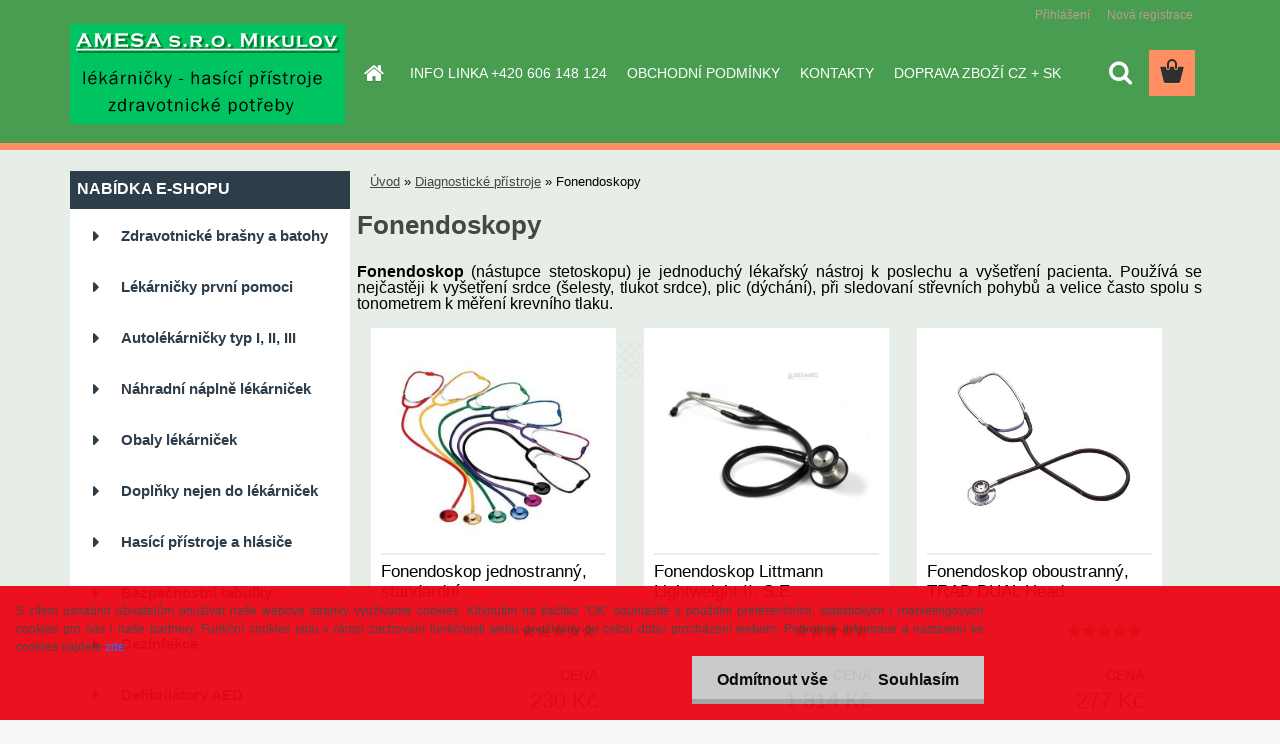

--- FILE ---
content_type: text/html; charset=utf-8
request_url: https://www.amesa.cz/amesa/Fonendoskopy
body_size: 18618
content:


        <!DOCTYPE html>
    <html xmlns:og="http://ogp.me/ns#" xmlns:fb="http://www.facebook.com/2008/fbml" lang="cs" class="tmpl__3rs01">
      <head>
          <script>
              window.cookie_preferences = getCookieSettings('cookie_preferences');
              window.cookie_statistics = getCookieSettings('cookie_statistics');
              window.cookie_marketing = getCookieSettings('cookie_marketing');

              function getCookieSettings(cookie_name) {
                  if (document.cookie.length > 0)
                  {
                      cookie_start = document.cookie.indexOf(cookie_name + "=");
                      if (cookie_start != -1)
                      {
                          cookie_start = cookie_start + cookie_name.length + 1;
                          cookie_end = document.cookie.indexOf(";", cookie_start);
                          if (cookie_end == -1)
                          {
                              cookie_end = document.cookie.length;
                          }
                          return unescape(document.cookie.substring(cookie_start, cookie_end));
                      }
                  }
                  return false;
              }
          </script>
                    <script async src="https://www.googletagmanager.com/gtag/js?id="></script>
                            <script>
                    window.dataLayer = window.dataLayer || [];
                    function gtag(){dataLayer.push(arguments)};
                    gtag('consent', 'default', {
                        'ad_storage': String(window.cookie_marketing) !== 'false' ? 'granted' : 'denied',
                        'analytics_storage': String(window.cookie_statistics) !== 'false' ? 'granted' : 'denied',
                        'ad_personalization': String(window.cookie_statistics) !== 'false' ? 'granted' : 'denied',
                        'ad_user_data': String(window.cookie_statistics) !== 'false' ? 'granted' : 'denied'
                    });
                    dataLayer.push({
                        'event': 'default_consent'
                    });
                </script>
                        <title>Fonendoskopy</title>
        <script type="text/javascript">var action_unavailable='action_unavailable';var id_language = 'cs';var id_country_code = 'CZ';var language_code = 'cs-CZ';var path_request = '/request.php';var type_request = 'POST';var cache_break = "2492"; var enable_console_debug = false; var enable_logging_errors = false;var administration_id_language = 'cs';var administration_id_country_code = 'CZ';</script>          <script type="text/javascript" src="//ajax.googleapis.com/ajax/libs/jquery/1.8.3/jquery.min.js"></script>
          <script type="text/javascript" src="//code.jquery.com/ui/1.12.1/jquery-ui.min.js" ></script>
                  <script src="/wa_script/js/jquery.hoverIntent.minified.js?_=2025-12-15-09-40" type="text/javascript"></script>
        <script type="text/javascript" src="/admin/jscripts/jquery.qtip.min.js?_=2025-12-15-09-40"></script>
                  <script src="/wa_script/js/jquery.selectBoxIt.min.js?_=2025-12-15-09-40" type="text/javascript"></script>
                  <script src="/wa_script/js/bs_overlay.js?_=2025-12-15-09-40" type="text/javascript"></script>
        <script src="/wa_script/js/bs_design.js?_=2025-12-15-09-40" type="text/javascript"></script>
        <script src="/admin/jscripts/wa_translation.js?_=2025-12-15-09-40" type="text/javascript"></script>
        <link rel="stylesheet" type="text/css" href="/css/jquery.selectBoxIt.wa_script.css?_=2025-12-15-09-40" media="screen, projection">
        <link rel="stylesheet" type="text/css" href="/css/jquery.qtip.lupa.css?_=2025-12-15-09-40">
        
                  <script src="/wa_script/js/jquery.colorbox-min.js?_=2025-12-15-09-40" type="text/javascript"></script>
          <link rel="stylesheet" type="text/css" href="/css/colorbox.css?_=2025-12-15-09-40">
          <script type="text/javascript">
            jQuery(document).ready(function() {
              (function() {
                function createGalleries(rel) {
                  var regex = new RegExp(rel + "\\[(\\d+)]"),
                      m, group = "g_" + rel, groupN;
                  $("a[rel*=" + rel + "]").each(function() {
                    m = regex.exec(this.getAttribute("rel"));
                    if(m) {
                      groupN = group + m[1];
                    } else {
                      groupN = group;
                    }
                    $(this).colorbox({
                      rel: groupN,
                      slideshow:false,
                       maxWidth: "85%",
                       maxHeight: "85%",
                       returnFocus: false
                    });
                  });
                }
                createGalleries("lytebox");
                createGalleries("lyteshow");
              })();
            });</script>
          <script type="text/javascript">
      function init_products_hovers()
      {
        jQuery(".product").hoverIntent({
          over: function(){
            jQuery(this).find(".icons_width_hack").animate({width: "130px"}, 300, function(){});
          } ,
          out: function(){
            jQuery(this).find(".icons_width_hack").animate({width: "10px"}, 300, function(){});
          },
          interval: 40
        });
      }
      jQuery(document).ready(function(){

        jQuery(".param select, .sorting select").selectBoxIt();

        jQuery(".productFooter").click(function()
        {
          var $product_detail_link = jQuery(this).parent().find("a:first");

          if($product_detail_link.length && $product_detail_link.attr("href"))
          {
            window.location.href = $product_detail_link.attr("href");
          }
        });
        init_products_hovers();
        
        ebar_details_visibility = {};
        ebar_details_visibility["user"] = false;
        ebar_details_visibility["basket"] = false;

        ebar_details_timer = {};
        ebar_details_timer["user"] = setTimeout(function(){},100);
        ebar_details_timer["basket"] = setTimeout(function(){},100);

        function ebar_set_show($caller)
        {
          var $box_name = $($caller).attr("id").split("_")[0];

          ebar_details_visibility["user"] = false;
          ebar_details_visibility["basket"] = false;

          ebar_details_visibility[$box_name] = true;

          resolve_ebar_set_visibility("user");
          resolve_ebar_set_visibility("basket");
        }

        function ebar_set_hide($caller)
        {
          var $box_name = $($caller).attr("id").split("_")[0];

          ebar_details_visibility[$box_name] = false;

          clearTimeout(ebar_details_timer[$box_name]);
          ebar_details_timer[$box_name] = setTimeout(function(){resolve_ebar_set_visibility($box_name);},300);
        }

        function resolve_ebar_set_visibility($box_name)
        {
          if(   ebar_details_visibility[$box_name]
             && jQuery("#"+$box_name+"_detail").is(":hidden"))
          {
            jQuery("#"+$box_name+"_detail").slideDown(300);
          }
          else if(   !ebar_details_visibility[$box_name]
                  && jQuery("#"+$box_name+"_detail").not(":hidden"))
          {
            jQuery("#"+$box_name+"_detail").slideUp(0, function() {
              $(this).css({overflow: ""});
            });
          }
        }

        
        jQuery("#user_icon").hoverIntent({
          over: function(){
            ebar_set_show(this);
            jQuery("#ebar_right_content .img_cart, #basket_icon").qtip("hide");
          } ,
          out: function(){
            ebar_set_hide(this);
          },
          interval: 40
        });
        
        jQuery("#user_icon").click(function(e)
        {
          if(jQuery(e.target).attr("id") == "user_icon")
          {
            window.location.href = "https://www.amesa.cz/amesa/e-login/";
          }
        });

        jQuery("#basket_icon").click(function(e)
        {
          if(jQuery(e.target).attr("id") == "basket_icon")
          {
            window.location.href = "https://www.amesa.cz/amesa/e-basket/";
          }
        });
      BS.Basket.$default_top_basket = false;
      });
    </script>        <meta http-equiv="Content-language" content="cs">
        <meta http-equiv="Content-Type" content="text/html; charset=utf-8">
        <meta name="language" content="czech">
        <meta name="keywords" content="diagnostické,přístroje">
        <meta name="description" content="Fonendoskop (nástupce stetoskopu) je jednoduchý lékařský nástroj k poslechu a vyšetření pacienta. Používá se nejčastěji k vyšetření srdce (šelesty, tlukot srdce), plic (dýchání), při sledovaní střevních pohybů a velice často spolu s tonometrem k měření krevního tlaku.">
        <meta name="revisit-after" content="1 Days">
        <meta name="distribution" content="global">
        <meta name="expires" content="never">
                  <meta name="expires" content="never">
                    <link rel="canonical" href="https://www.amesa.cz/amesa/Fonendoskopy"/>
          <meta property="og:image" content="http://www.amesa.cz/fotky20935/design_setup/images/logo_ewq.gif" />
<meta property="og:image:secure_url" content="https://www.amesa.cz/fotky20935/design_setup/images/logo_ewq.gif" />
<meta property="og:image:type" content="image/jpeg" />
<meta property="og:url" content="http://www.amesa.cz/amesa/eshop/47-1-/49-2-Fonendoskopy" />
<meta property="og:title" content="Fonendoskopy" />
<meta property="og:description" content="" />
<meta property="og:type" content="website" />
<meta property="og:site_name" content="Lékárničky pro bezpečné pracoviště " />

<meta name="google-site-verification" content="DiNyn7xfgpFHjNDmOEpD8Ew-112qxMGVWQnogc8r7pI"/>            <meta name="robots" content="index, follow">
                      <link href="//www.amesa.cz/fotky20935/kriz-kopie.png" rel="icon" type="image/png">
          <link rel="shortcut icon" type="image/png" href="//www.amesa.cz/fotky20935/kriz-kopie.png">
                  <link rel="stylesheet" type="text/css" href="/css/lang_dependent_css/lang_cs.css?_=2025-12-15-09-40" media="screen, projection">
                <link rel='stylesheet' type='text/css' href='/wa_script/js/styles.css?_=2025-12-15-09-40'>
        <script language='javascript' type='text/javascript' src='/wa_script/js/javascripts.js?_=2025-12-15-09-40'></script>
        <script language='javascript' type='text/javascript' src='/wa_script/js/check_tel.js?_=2025-12-15-09-40'></script>
          <script src="/assets/javascripts/buy_button.js?_=2025-12-15-09-40"></script>
            <script type="text/javascript" src="/wa_script/js/bs_user.js?_=2025-12-15-09-40"></script>
        <script type="text/javascript" src="/wa_script/js/bs_fce.js?_=2025-12-15-09-40"></script>
        <script type="text/javascript" src="/wa_script/js/bs_fixed_bar.js?_=2025-12-15-09-40"></script>
        <script type="text/javascript" src="/bohemiasoft/js/bs.js?_=2025-12-15-09-40"></script>
        <script src="/wa_script/js/jquery.number.min.js?_=2025-12-15-09-40" type="text/javascript"></script>
        <script type="text/javascript">
            BS.User.id = 20935;
            BS.User.domain = "amesa";
            BS.User.is_responsive_layout = true;
            BS.User.max_search_query_length = 50;
            BS.User.max_autocomplete_words_count = 5;

            WA.Translation._autocompleter_ambiguous_query = ' Hledavý výraz je pro našeptávač příliš obecný. Zadejte prosím další znaky, slova nebo pokračujte odesláním formuláře pro vyhledávání.';
            WA.Translation._autocompleter_no_results_found = ' Nebyly nalezeny žádné produkty ani kategorie.';
            WA.Translation._error = " Chyba";
            WA.Translation._success = " Nastaveno";
            WA.Translation._warning = " Upozornění";
            WA.Translation._multiples_inc_notify = '<p class="multiples-warning"><strong>Tento produkt je možné objednat pouze v násobcích #inc#. </strong><br><small>Vámi zadaný počet kusů byl navýšen dle tohoto násobku.</small></p>';
            WA.Translation._shipping_change_selected = " Změnit...";
            WA.Translation._shipping_deliver_to_address = " Zásilka bude doručena na zvolenou adresu";

            BS.Design.template = {
              name: "3rs01",
              is_selected: function(name) {
                if(Array.isArray(name)) {
                  return name.indexOf(this.name) > -1;
                } else {
                  return name === this.name;
                }
              }
            };
            BS.Design.isLayout3 = true;
            BS.Design.templates = {
              TEMPLATE_ARGON: "argon",TEMPLATE_NEON: "neon",TEMPLATE_CARBON: "carbon",TEMPLATE_XENON: "xenon",TEMPLATE_AURUM: "aurum",TEMPLATE_CUPRUM: "cuprum",TEMPLATE_ERBIUM: "erbium",TEMPLATE_CADMIUM: "cadmium",TEMPLATE_BARIUM: "barium",TEMPLATE_CHROMIUM: "chromium",TEMPLATE_SILICIUM: "silicium",TEMPLATE_IRIDIUM: "iridium",TEMPLATE_INDIUM: "indium",TEMPLATE_OXYGEN: "oxygen",TEMPLATE_HELIUM: "helium",TEMPLATE_FLUOR: "fluor",TEMPLATE_FERRUM: "ferrum",TEMPLATE_TERBIUM: "terbium",TEMPLATE_URANIUM: "uranium",TEMPLATE_ZINCUM: "zincum",TEMPLATE_CERIUM: "cerium",TEMPLATE_KRYPTON: "krypton",TEMPLATE_THORIUM: "thorium",TEMPLATE_ETHERUM: "etherum",TEMPLATE_KRYPTONIT: "kryptonit",TEMPLATE_TITANIUM: "titanium",TEMPLATE_PLATINUM: "platinum"            };
        </script>
        <style>

html body div.hack-box div#masterpage div#aroundpage div#centerpage div#incenterpage div.contentslider div#paginate-titleSlider.pagination {
    display: none;
    font-size: 11px;
    margin: 0 !important;
    padding: 15px 0 10px !important;
    text-align: center;
}


</style>

<meta name="msvalidate.01" content="A9ED603422ADDB0B350DE626C5AD4D95">
          <script src="/js/progress_button/modernizr.custom.js"></script>
                      <link rel="stylesheet" type="text/css" href="/bower_components/owl.carousel/dist/assets/owl.carousel.min.css" />
            <link rel="stylesheet" type="text/css" href="/bower_components/owl.carousel/dist/assets/owl.theme.default.min.css" />
            <script src="/bower_components/owl.carousel/dist/owl.carousel.min.js"></script>
                    <link rel="stylesheet" type="text/css" href="//static.bohemiasoft.com/jave/style.css?_=2025-12-15-09-40" media="screen">
                    <link rel="stylesheet" type="text/css" href="/css/font-awesome.4.7.0.min.css" media="screen">
          <link rel="stylesheet" type="text/css" href="/sablony/nove/3rs01/3rs01blue/css/product_var3.css?_=2025-12-15-09-40" media="screen">
                    <link rel="stylesheet"
                type="text/css"
                id="tpl-editor-stylesheet"
                href="/sablony/nove/3rs01/3rs01blue/css/colors.css?_=2025-12-15-09-40"
                media="screen">

          <meta name="viewport" content="width=device-width, initial-scale=1.0">
          <link rel="stylesheet" 
                   type="text/css" 
                   href="https://static.bohemiasoft.com/custom-css/argon.css?_1764923345" 
                   media="screen"><style type="text/css">
               <!--#site_logo{
                  width: 275px;
                  height: 100px;
                  background-image: url('/fotky20935/design_setup/images/logo_ewq.gif?cache_time=1517565302');
                  background-repeat: no-repeat;
                  
                }html body .myheader { 
          background-image: none;
          border: black;
          background-repeat: repeat;
          background-position: 0px 0px;
          background-color: #489d50;
        }#page_background{
                  background-image: url('/fotky20935/design_setup/images/custom_image_aroundpage.png?cache_time=1517565302');
                  background-repeat: no-repeat;
                  background-position: 50% 50%;
                  background-color: #e7eee7;
                }.bgLupa{
                  padding: 0;
                  border: none;
                }
      /***font nadpisu***/
      #left-box .title_left_eshop {
          color: #ffffff!important;
      }
      /***pozadi nadpisu***/
      #left-box .title_left_eshop {
          background-color: #2D3D4A!important;
      }
      /***font kategorie***/
      body #page .leftmenu2 ul li a {
                  color: #2D3D4A!important;
      }
      body #page .leftmenu ul li a {
                  color: #2D3D4A!important;
      }
      /***pozadi kategorie***/
      body #page .leftmenu2 ul li a {
                  background-color:#ffffff!important;
      }
      body #page .leftmenu ul li a {
                  background-color:#ffffff!important;
      }
      /***font kategorie - hover, active***/
      body #page .leftmenu2 ul li a:hover, body #page .leftmenu2 ul li.leftmenuAct a {
                  color:#ffffff !important;
      }
      body #page .leftmenu ul li a:hover, body #page .leftmenu ul li.leftmenuAct a {
                  color:#ffffff !important;
      }
      /***pozadi kategorie - hover, active***/
      body #page .leftmenu2 ul li a:hover, body #page .leftmenu2 ul li.leftmenuAct a {
                  background-color:#6DC174!important;
      }
      #left-box .leftmenu > ul > li:hover > a, html #page ul li.leftmenuAct a, #left-box ul li a:hover {
                  background-color:#6DC174!important;
      }
      /***before kategorie***/
      #left-box li a::before {
                  color: #2D3D4A!important; 
        } 
      /***before kategorie - hover, active***/
      .leftmenu li:hover a::before, .leftmenuAct a::before, .leftmenu2 li:hover a::before, .leftmenuAct a::before {
                  color: #ffffff!important; 
        }
      /***ramecek***/
      #left-box ul li a, #left-box .leftmenu > ul > li:hover > a, #left-box .leftmenuAct a, #left-box .leftmenu2 > ul > li:hover > a, #left-box .leftmenuAct a {
          border-color: transparent!important;
        }
      /***font podkategorie***/
      body #page .leftmenu2 ul ul li a {
                  color:#2D3D4A!important;
        }
      body #page .leftmenu ul ul li a, body #page .leftmenu ul li.leftmenuAct ul li a {
            color:#2D3D4A!important;
            border-color:#2D3D4A!important;
        }
      /***pozadi podkategorie***/
      body #page .leftmenu2 ul ul li a {
                  background-color:#F1F1F1!important;
      }
      body #page .leftmenu ul ul li a, #left-box .leftmenu ul ul::after, #left-box .leftmenu ul ul, html #page ul ul li.leftmenuAct {
                  background-color:#F1F1F1!important;
      }
      /***font podkategorie - hover, active***/
      body #page .leftmenu2 ul ul li a:hover, body #page .leftmenu2 ul ul li.leftmenu2Act a{
                  color: #ffffff !important;
        }
      body #page .leftmenu ul ul li a:hover, body #page .leftmenu ul li.leftmenuAct ul li a:hover{
            color: #ffffff !important;
        }
      /***pozadi podkategorie - hover, active***/
      body #page .leftmenu2 ul ul li a:hover, body #page .leftmenu2 ul ul li.leftmenu2Act a{
                  background-color:#6DC174!important;
        }
      body #page .leftmenu ul ul li a:hover, body #page .leftmenu ul ul li.leftmenuAct a{
                  border-color:#6DC174!important;
        }
      /***before podkategorie***/
      html #left-box .leftmenu2 ul ul a::before{
                  color: #2D3D4A!important; 
        }
      html #left-box .leftmenu ul ul a::before{
                  color: #2D3D4A!important; 
      }
      /***before podkategorie - hover, active***/
      html #left-box .leftmenu2 ul ul li:hover a::before, html #left-box .leftmenu2 ul ul li.leftmenu2Act a::before{
                  color: #ffffff !important; 
        }
      html #left-box .leftmenu ul ul li:hover a::before, html #left-box .leftmenu ul ul li.leftmenuAct a::before{
                  color: #ffffff !important; 
        } /***font oddelovace***/
      body #page .leftmenu2 ul li.leftmenuCat, body #page .leftmenu2 ul li.leftmenuCat:hover {
                  color: #FFFFFF!important;
        }
      body #page .leftmenu ul li.leftmenuCat, body #page .leftmenu ul li.leftmenuCat:hover {
                  color: #FFFFFF!important;
        }/***pozadi oddelovace***/
      body #page .leftmenu2 ul li.leftmenuCat, body #page .leftmenu2 ul li.leftmenuCat:hover {
                  background-color:#2D3D4A!important;
        }
      body #page .leftmenu ul li.leftmenuCat, body #page .leftmenu ul li.leftmenuCat:hover {
                  background-color:#2D3D4A!important;
        }/***ramecek oddelovace***/
      .centerpage_params_filter_areas .ui-slider-range, .category-menu-sep-order-1, .category-menu-sep-order-2, .category-menu-sep-order-3, .category-menu-sep-order-4, .category-menu-sep-order-5, .category-menu-sep-order-6, .category-menu-sep-order-7, .category-menu-sep-order-8, .category-menu-sep-order-9, .category-menu-sep-order-10, .category-menu-sep-order-11, .category-menu-sep-order-12, .category-menu-sep-order-13, .category-menu-sep-order-14, .category-menu-sep-order-15, textarea:hover {
          border-color: #2D3D4A!important;
        }

 :root { 
 }
-->
                </style>          <link rel="stylesheet" type="text/css" href="/fotky20935/design_setup/css/user_defined.css?_=1536835910" media="screen, projection">
                    <script type="text/javascript" src="/admin/jscripts/wa_dialogs.js?_=2025-12-15-09-40"></script>
            <script>
      $(document).ready(function() {
        if (getCookie('show_cookie_message' + '_20935_cz') != 'no') {
          if($('#cookies-agreement').attr('data-location') === '0')
          {
            $('.cookies-wrapper').css("top", "0px");
          }
          else
          {
            $('.cookies-wrapper').css("bottom", "0px");
          }
          $('.cookies-wrapper').show();
        }

        $('#cookies-notify__close').click(function() {
          setCookie('show_cookie_message' + '_20935_cz', 'no');
          $('#cookies-agreement').slideUp();
          $("#masterpage").attr("style", "");
          setCookie('cookie_preferences', 'true');
          setCookie('cookie_statistics', 'true');
          setCookie('cookie_marketing', 'true');
          window.cookie_preferences = true;
          window.cookie_statistics = true;
          window.cookie_marketing = true;
          if(typeof gtag === 'function') {
              gtag('consent', 'update', {
                  'ad_storage': 'granted',
                  'analytics_storage': 'granted',
                  'ad_user_data': 'granted',
                  'ad_personalization': 'granted'
              });
          }
         return false;
        });

        $("#cookies-notify__disagree").click(function(){
            save_preferences();
        });

        $('#cookies-notify__preferences-button-close').click(function(){
            var cookies_notify_preferences = $("#cookies-notify-checkbox__preferences").is(':checked');
            var cookies_notify_statistics = $("#cookies-notify-checkbox__statistics").is(':checked');
            var cookies_notify_marketing = $("#cookies-notify-checkbox__marketing").is(':checked');
            save_preferences(cookies_notify_preferences, cookies_notify_statistics, cookies_notify_marketing);
        });

        function save_preferences(preferences = false, statistics = false, marketing = false)
        {
            setCookie('show_cookie_message' + '_20935_cz', 'no');
            $('#cookies-agreement').slideUp();
            $("#masterpage").attr("style", "");
            setCookie('cookie_preferences', preferences);
            setCookie('cookie_statistics', statistics);
            setCookie('cookie_marketing', marketing);
            window.cookie_preferences = preferences;
            window.cookie_statistics = statistics;
            window.cookie_marketing = marketing;
            if(marketing && typeof gtag === 'function')
            {
                gtag('consent', 'update', {
                    'ad_storage': 'granted'
                });
            }
            if(statistics && typeof gtag === 'function')
            {
                gtag('consent', 'update', {
                    'analytics_storage': 'granted',
                    'ad_user_data': 'granted',
                    'ad_personalization': 'granted',
                });
            }
            if(marketing === false && BS && BS.seznamIdentity) {
                BS.seznamIdentity.clearIdentity();
            }
        }

        /**
         * @param {String} cookie_name
         * @returns {String}
         */
        function getCookie(cookie_name) {
          if (document.cookie.length > 0)
          {
            cookie_start = document.cookie.indexOf(cookie_name + "=");
            if (cookie_start != -1)
            {
              cookie_start = cookie_start + cookie_name.length + 1;
              cookie_end = document.cookie.indexOf(";", cookie_start);
              if (cookie_end == -1)
              {
                cookie_end = document.cookie.length;
              }
              return unescape(document.cookie.substring(cookie_start, cookie_end));
            }
          }
          return "";
        }
        
        /**
         * @param {String} cookie_name
         * @param {String} value
         */
        function setCookie(cookie_name, value) {
          var time = new Date();
          time.setTime(time.getTime() + 365*24*60*60*1000); // + 1 rok
          var expires = "expires="+time.toUTCString();
          document.cookie = cookie_name + "=" + escape(value) + "; " + expires + "; path=/";
        }
      });
    </script>
    <script async src="https://www.googletagmanager.com/gtag/js?id=UA-90766812-1"></script><script>
window.dataLayer = window.dataLayer || [];
function gtag(){dataLayer.push(arguments);}
gtag('js', new Date());
gtag('config', 'AW-90766812', { debug_mode: true });
gtag('config', 'UA-90766812-1', { debug_mode: true });
</script>        <script type="text/javascript" src="/wa_script/js/search_autocompleter.js?_=2025-12-15-09-40"></script>
                <link rel="stylesheet" type="text/css" href="/assets/vendor/magnific-popup/magnific-popup.css" />
      <script src="/assets/vendor/magnific-popup/jquery.magnific-popup.js"></script>
      <script type="text/javascript">
        BS.env = {
          decPoint: ",",
          basketFloatEnabled: false        };
      </script>
      <script type="text/javascript" src="/node_modules/select2/dist/js/select2.min.js"></script>
      <script type="text/javascript" src="/node_modules/maximize-select2-height/maximize-select2-height.min.js"></script>
      <script type="text/javascript">
        (function() {
          $.fn.select2.defaults.set("language", {
            noResults: function() {return " Nenalezeny žádné položky"},
            inputTooShort: function(o) {
              var n = o.minimum - o.input.length;
              return " Prosím zadejte #N# nebo více znaků.".replace("#N#", n);
            }
          });
          $.fn.select2.defaults.set("width", "100%")
        })();

      </script>
      <link type="text/css" rel="stylesheet" href="/node_modules/select2/dist/css/select2.min.css" />
      <script type="text/javascript" src="/wa_script/js/countdown_timer.js?_=2025-12-15-09-40"></script>
      <script type="text/javascript" src="/wa_script/js/app.js?_=2025-12-15-09-40"></script>
      <script type="text/javascript" src="/node_modules/jquery-validation/dist/jquery.validate.min.js"></script>

      
          </head>
      <body class="lang-cs layout3 not-home page-category page-category-47-49 basket-empty slider_available template-slider-disabled vat-payer-y alternative-currency-n" >
    <script>gtag("event", "page_view", {
    "ecomm_pagetype": "category",
    "send_to": "AW-90766812"
});
</script>    <a name="topweb"></a>
            <div id="cookies-agreement" class="cookies-wrapper" data-location="1"
         style="background-color: #eb0514;
                 opacity: 0.95"
    >
      <div class="cookies-notify-background"></div>
      <div class="cookies-notify" style="display:block!important;">
        <div class="cookies-notify__bar">
          <div class="cookies-notify__bar1">
            <div class="cookies-notify__text"
                                 >
                S cílem usnadnit uživatelům používat naše webové stránky využíváme cookies. Kliknutím na tlačítko "OK" souhlasíte s použitím preferenčních, statistických i marketingových cookies pro nás i naše partnery. Funkční cookies jsou v rámci zachování funkčnosti webu používány po celou dobu procházení webem. Podrobné informace a nastavení ke cookies najdete <span class="cookies-notify__detail_button">zde</span>.            </div>
            <div class="cookies-notify__button">
                <a href="#" id="cookies-notify__disagree" class="secondary-btn"
                   style="color: #000000;
                           background-color: #c8c8c8;
                           opacity: 1"
                >Odmítnout vše</a>
              <a href="#" id="cookies-notify__close"
                 style="color: #000000;
                        background-color: #c8c8c8;
                        opacity: 1"
                >Souhlasím</a>
            </div>
          </div>
                        <div class="cookies-notify__detail_box hidden"
                             >
                <div id="cookies-nofify__close_detail"> Zavřít</div>
                <div>
                    <br />
                    <b> Co jsou cookies?</b><br />
                    <span> Cookies jsou krátké textové informace, které jsou uloženy ve Vašem prohlížeči. Tyto informace běžně používají všechny webové stránky a jejich procházením dochází k ukládání cookies. Pomocí partnerských skriptů, které mohou stránky používat (například Google analytics</span><br /><br />
                    <b> Jak lze nastavit práci webu s cookies?</b><br />
                    <span> Přestože doporučujeme povolit používání všech typů cookies, práci webu s nimi můžete nastavit dle vlastních preferencí pomocí checkboxů zobrazených níže. Po odsouhlasení nastavení práce s cookies můžete změnit své rozhodnutí smazáním či editací cookies přímo v nastavení Vašeho prohlížeče. Podrobnější informace k promazání cookies najdete v nápovědě Vašeho prohlížeče.</span>
                </div>
                <div class="cookies-notify__checkboxes"
                                    >
                    <div class="checkbox-custom checkbox-default cookies-notify__checkbox">
                        <input type="checkbox" id="cookies-notify-checkbox__functional" checked disabled />
                        <label for="cookies-notify-checkbox__functional" class="cookies-notify__checkbox_label"> Nutné</label>
                    </div>
                    <div class="checkbox-custom checkbox-default cookies-notify__checkbox">
                        <input type="checkbox" id="cookies-notify-checkbox__preferences" checked />
                        <label for="cookies-notify-checkbox__preferences" class="cookies-notify__checkbox_label"> Preferenční</label>
                    </div>
                    <div class="checkbox-custom checkbox-default cookies-notify__checkbox">
                        <input type="checkbox" id="cookies-notify-checkbox__statistics" checked />
                        <label for="cookies-notify-checkbox__statistics" class="cookies-notify__checkbox_label"> Statistické</label>
                    </div>
                    <div class="checkbox-custom checkbox-default cookies-notify__checkbox">
                        <input type="checkbox" id="cookies-notify-checkbox__marketing" checked />
                        <label for="cookies-notify-checkbox__marketing" class="cookies-notify__checkbox_label"> Marketingové</label>
                    </div>
                </div>
                <div id="cookies-notify__cookie_types">
                    <div class="cookies-notify__cookie_type cookie-active" data-type="functional">
                         Nutné (13)
                    </div>
                    <div class="cookies-notify__cookie_type" data-type="preferences">
                         Preferenční (1)
                    </div>
                    <div class="cookies-notify__cookie_type" data-type="statistics">
                         Statistické (15)
                    </div>
                    <div class="cookies-notify__cookie_type" data-type="marketing">
                         Marketingové (15)
                    </div>
                    <div class="cookies-notify__cookie_type" data-type="unclassified">
                         Neklasifikované (7)
                    </div>
                </div>
                <div id="cookies-notify__cookie_detail">
                    <div class="cookie-notify__cookie_description">
                        <span id="cookie-notify__description_functional" class="cookie_description_active"> Tyto informace jsou nezbytné ke správnému chodu webové stránky jako například vkládání zboží do košíku, uložení vyplněných údajů nebo přihlášení do zákaznické sekce.</span>
                        <span id="cookie-notify__description_preferences" class="hidden"> Tyto cookies umožní přizpůsobit chování nebo vzhled stránky dle Vašich potřeb, například volba jazyka.</span>
                        <span id="cookie-notify__description_statistics" class="hidden"> Díky těmto cookies mohou majitelé i developeři webu více porozumět chování uživatelů a vyvijet stránku tak, aby byla co nejvíce prozákaznická. Tedy abyste co nejrychleji našli hledané zboží nebo co nejsnáze dokončili jeho nákup.</span>
                        <span id="cookie-notify__description_marketing" class="hidden"> Tyto informace umožní personalizovat zobrazení nabídek přímo pro Vás díky historické zkušenosti procházení dřívějších stránek a nabídek.</span>
                        <span id="cookie-notify__description_unclassified" class="hidden"> Tyto cookies prozatím nebyly roztříděny do vlastní kategorie.</span>
                    </div>
                    <style>
                        #cookies-notify__cookie_detail_table td
                        {
                            color: #ffffff                        }
                    </style>
                    <table class="table" id="cookies-notify__cookie_detail_table">
                        <thead>
                            <tr>
                                <th> Jméno</th>
                                <th> Účel</th>
                                <th> Vypršení</th>
                            </tr>
                        </thead>
                        <tbody>
                                                    <tr>
                                <td>show_cookie_message</td>
                                <td>Ukládá informaci o potřebě zobrazení cookie lišty</td>
                                <td>1 rok</td>
                            </tr>
                                                        <tr>
                                <td>__zlcmid</td>
                                <td>Tento soubor cookie se používá k uložení identity návštěvníka během návštěv a preference návštěvníka deaktivovat naši funkci živého chatu. </td>
                                <td>1 rok</td>
                            </tr>
                                                        <tr>
                                <td>__cfruid</td>
                                <td>Tento soubor cookie je součástí služeb poskytovaných společností Cloudflare – včetně vyrovnávání zátěže, doručování obsahu webových stránek a poskytování připojení DNS pro provozovatele webových stránek. </td>
                                <td>relace</td>
                            </tr>
                                                        <tr>
                                <td>_auth</td>
                                <td>Zajišťuje bezpečnost procházení návštěvníků tím, že zabraňuje padělání požadavků mezi stránkami. Tento soubor cookie je nezbytný pro bezpečnost webu a návštěvníka. </td>
                                <td>1 rok</td>
                            </tr>
                                                        <tr>
                                <td>csrftoken</td>
                                <td>Pomáhá předcházet útokům Cross-Site Request Forgery (CSRF). 
</td>
                                <td>1 rok</td>
                            </tr>
                                                        <tr>
                                <td>PHPSESSID</td>
                                <td>Zachovává stav uživatelské relace napříč požadavky na stránky. </td>
                                <td>relace</td>
                            </tr>
                                                        <tr>
                                <td>rc::a</td>
                                <td>Tento soubor cookie se používá k rozlišení mezi lidmi a roboty. To je výhodné pro web, aby
vytvářet platné zprávy o používání jejich webových stránek. </td>
                                <td>persistentní</td>
                            </tr>
                                                        <tr>
                                <td>rc::c</td>
                                <td>Tento soubor cookie se používá k rozlišení mezi lidmi a roboty. </td>
                                <td>relace</td>
                            </tr>
                                                        <tr>
                                <td>AWSALBCORS</td>
                                <td>Registruje, který server-cluster obsluhuje návštěvníka. To se používá v kontextu s vyrovnáváním zátěže, aby se optimalizovala uživatelská zkušenost. </td>
                                <td>6 dnů</td>
                            </tr>
                                                        <tr>
                                <td>18plus_allow_access#</td>
                                <td>Ukládá informaci o odsouhlasení okna 18+ pro web.</td>
                                <td>neznámý</td>
                            </tr>
                                                        <tr>
                                <td>18plus_cat#</td>
                                <td>Ukládá informaci o odsouhlasení okna 18+ pro kategorii.</td>
                                <td>neznámý</td>
                            </tr>
                                                        <tr>
                                <td>bs_slide_menu</td>
                                <td></td>
                                <td>neznámý</td>
                            </tr>
                                                        <tr>
                                <td>left_menu</td>
                                <td>Ukládá informaci o způsobu zobrazení levého menu.</td>
                                <td>neznámý</td>
                            </tr>
                                                    </tbody>
                    </table>
                    <div class="cookies-notify__button">
                        <a href="#" id="cookies-notify__preferences-button-close"
                           style="color: #000000;
                                background-color: #c8c8c8;
                                opacity: 1">
                            Uložit nastavení                        </a>
                    </div>
                </div>
            </div>
                    </div>
      </div>
    </div>
    
  <div id="responsive_layout_large"></div><div id="page">    <script type="text/javascript">
      var responsive_articlemenu_name = ' Menu';
      var responsive_eshopmenu_name = ' E-shop';
    </script>
        <link rel="stylesheet" type="text/css" href="/css/masterslider.css?_=2025-12-15-09-40" media="screen, projection">
    <script type="text/javascript" src="/js/masterslider.min.js"></script>
    <div class="myheader">
                <div class="navigate_bar">
            <div class="logo-wrapper">
            <a id="site_logo" href="//www.amesa.cz" class="mylogo" aria-label="Logo"></a>
    </div>
                        <!--[if IE 6]>
    <style>
    #main-menu ul ul{visibility:visible;}
    </style>
    <![endif]-->

    
    <div id="topmenu"><!-- TOPMENU -->
            <div id="main-menu" class="">
                 <ul>
            <li class="eshop-menu-home">
              <a href="//www.amesa.cz" class="top_parent_act" aria-label="Homepage">
                              </a>
            </li>
          </ul>
          
<ul><li class="eshop-menu-10 eshop-menu-order-1 eshop-menu-odd"><a target="_self" href="http://www.amesa.cz/Vyrobce-lekarnicek-prvni-pomoci"  class="top_parent">INFO LINKA +420 606 148 124</a>
</li></ul>
<ul><li class="eshop-menu-3 eshop-menu-order-2 eshop-menu-even"><a href="/amesa/OBCHODNI-PODMINKY-AMESA-s-r-o"  class="top_parent">OBCHODNÍ PODMÍNKY</a>
</li></ul>
<ul><li class="eshop-menu-8 eshop-menu-order-3 eshop-menu-odd"><a href="/amesa/Vyrobce-lekarnicek-prvni-pomoci"  class="top_parent">KONTAKTY</a>
</li></ul>
<ul><li class="eshop-menu-6 eshop-menu-order-4 eshop-menu-even"><a href="/amesa/DOPRAVA-ZBOZI-CZ-SK-a6_0.htm"  class="top_parent">DOPRAVA ZBOŽÍ CZ + SK</a>
</li></ul>      </div>
    </div><!-- END TOPMENU -->
        <div id="search">
      <form name="search" id="searchForm" action="/amesa/search-engine.htm" method="GET" enctype="multipart/form-data">
        <label for="q" class="title_left2"> Hľadanie</label>
        <p>
          <input name="slovo" type="text" class="inputBox" id="q" placeholder=" Zadejte text vyhledávání" maxlength="50">
          
          <input type="hidden" id="source_service" value="www.webareal.cz">
        </p>
        <div class="wrapper_search_submit">
          <input type="submit" class="search_submit" aria-label="search" name="search_submit" value="">
        </div>
        <div id="search_setup_area">
          <input id="hledatjak2" checked="checked" type="radio" name="hledatjak" value="2">
          <label for="hledatjak2">Hledat ve zboží</label>
          <br />
          <input id="hledatjak1"  type="radio" name="hledatjak" value="1">
          <label for="hledatjak1">Hledat v článcích</label>
                    <script type="text/javascript">
            function resolve_search_mode_visibility()
            {
              if (jQuery('form[name=search] input').is(':focus'))
              {
                if (jQuery('#search_setup_area').is(':hidden'))
                {
                  jQuery('#search_setup_area').slideDown(400);
                }
              }
              else
              {
                if (jQuery('#search_setup_area').not(':hidden'))
                {
                  jQuery('#search_setup_area').slideUp(400);
                }
              }
            }

            $('form[name=search] input').click(function() {
              this.focus();
            });

            jQuery('form[name=search] input')
                .focus(function() {
                  resolve_search_mode_visibility();
                })
                .blur(function() {
                  setTimeout(function() {
                    resolve_search_mode_visibility();
                  }, 1000);
                });

          </script>
                  </div>
      </form>
    </div>
          </div>
          </div>
    <div id="page_background">      <div class="hack-box"><!-- HACK MIN WIDTH FOR IE 5, 5.5, 6  -->
                  <div id="masterpage" style="margin-bottom:95px;"><!-- MASTER PAGE -->
              <div id="header">          </div><!-- END HEADER -->
          
  <div id="ebar" class="" >        <div id="ebar_set">
                <div id="user_icon">

                            <div id="user_detail">
                    <div id="user_arrow_tag"></div>
                    <div id="user_content_tag">
                        <div id="user_content_tag_bg">
                            <a href="/amesa/e-login/"
                               class="elink user_login_text"
                               >
                               Přihlášení                            </a>
                            <a href="/amesa/e-register/"
                               class="elink user-logout user_register_text"
                               >
                               Nová registrace                            </a>
                        </div>
                    </div>
                </div>
            
        </div>
        
                <div id="basket_icon" >
            <div id="basket_detail">
                <div id="basket_arrow_tag"></div>
                <div id="basket_content_tag">
                    <a id="quantity_tag" href="/amesa/e-basket" rel="nofollow" class="elink"><span class="quantity_count">0</span></a>
                                    </div>
            </div>
        </div>
                <a id="basket_tag"
           href="amesa/e-basket"
           rel="nofollow"
           class="elink">
            <span id="basket_tag_left">&nbsp;</span>
            <span id="basket_tag_right">
                0 ks            </span>
        </a>
                </div></div>          <div id="aroundpage"><!-- AROUND PAGE -->
            
      <!-- LEFT BOX -->
      <div id="left-box">
              <div class="menu-typ-1" id="left_eshop">
      
        <div id="inleft_eshop">
          <div class="leftmenu2">
                <ul class="root-eshop-menu">
              <li class="leftmenuCat category-menu-sep-60 category-menu-sep-order-1">
          NABÍDKA E-SHOPU        </li>

                <li class="leftmenuDef category-menu-39 category-menu-order-1 category-menu-odd">
          <a href="/amesa/Zdravotnicke-brasny-a-batohy-c39_0_1.htm">Zdravotnické brašny a batohy</a>        </li>

                <li class="leftmenuDef category-menu-2 category-menu-order-2 category-menu-even">
          <a href="/amesa/Lekarnicky-prvni-pomoci">Lékárničky první pomoci</a>        </li>

                <li class="leftmenuDef category-menu-3 category-menu-order-3 category-menu-odd">
          <a href="/amesa/Autolekarnicky-2023">Autolékárničky typ I, II, III</a>        </li>

                <li class="leftmenuDef category-menu-17 category-menu-order-4 category-menu-even">
          <a href="/amesa/nahradni-napln-lekarnicky">Náhradní náplně lékárniček</a>        </li>

                <li class="leftmenuDef category-menu-29 category-menu-order-5 category-menu-odd">
          <a href="/amesa/obaly-lekarnicek">Obaly lékárniček</a>        </li>

                <li class="leftmenuDef category-menu-65 category-menu-order-6 category-menu-even">
          <a href="/amesa/Doplnky-do-lekarnicek">Doplňky nejen do lékárniček</a>        </li>

                <li class="leftmenuDef category-menu-59 category-menu-order-7 category-menu-odd">
          <a href="/amesa/hasici-pristroje">Hasící přístroje a hlásiče</a>        </li>

                <li class="leftmenuDef category-menu-16 category-menu-order-8 category-menu-even">
          <a href="/amesa/Bezpecnostni-tabulky-c16_0_1.htm">Bezpečnostní tabulky</a>        </li>

                <li class="leftmenuDef category-menu-28 category-menu-order-9 category-menu-odd">
          <a href="/amesa/Dezinfekce-c28_0_1.htm">Dezinfekce</a>        </li>

                <li class="leftmenuDef category-menu-15 category-menu-order-10 category-menu-even">
          <a href="/amesa/Defibrilatory-AED-c15_0_1.htm">Defibrilátory AED</a>        </li>

                <li class="leftmenuDef category-menu-47 category-menu-order-11 category-menu-odd">
          <a href="/amesa/Diagnosticke-pristroje-c47_0_1.htm">Diagnostické přístroje</a>        </li>

            <ul class="eshop-submenu level-2">
              <li class="leftmenu2sub category-submenu-65 masonry_item">
          <a href="/amesa/EKG-c47_65_2.htm">EKG</a>        </li>

                <li class="leftmenu2sub category-submenu-47 masonry_item">
          <a href="/amesa/Tonometry-mereni-krevniho-tlaku">Tonometry - krevní tlak</a>        </li>

                <li class="leftmenu2sub category-submenu-64 masonry_item">
          <a href="/amesa/Pulzni-oxymetry-c47_64_2.htm">Pulzní oxymetry</a>        </li>

                <li class="leftmenu2sub category-submenu-48 masonry_item">
          <a href="/amesa/Teplomery">Teploměry</a>        </li>

                <li class="leftmenu2Act category-submenu-49 masonry_item">
          <a href="/amesa/Fonendoskopy">Fonendoskopy</a>        </li>

                <li class="leftmenu2sub category-submenu-50 masonry_item">
          <a href="/amesa/Odsavacky">Odsávačky</a>        </li>

                <li class="leftmenu2sub category-submenu-52 masonry_item">
          <a href="/amesa/Diagnosticka-svitilna">Diagnostická svítilna</a>        </li>

                <li class="leftmenu2sub category-submenu-70 masonry_item">
          <a href="/amesa/glukometr-diabetes">Glukometr - diabetes</a>        </li>

            </ul>
      <style>
        #left-box .remove_point a::before
        {
          display: none;
        }
      </style>
            <li class="leftmenuDef category-menu-49 category-menu-order-12 category-menu-even">
          <a href="/amesa/Fixacni-dlahy-limce-pasy-c49_0_1.htm">Fixační dlahy, límce, pásy</a>        </li>

                <li class="leftmenuDef category-menu-62 category-menu-order-13 category-menu-odd">
          <a href="/amesa/Hemostatika-zastava-krvaceni-c62_0_1.htm">Hemostatika - zástava krvácení</a>        </li>

                <li class="leftmenuDef category-menu-27 category-menu-order-14 category-menu-even">
          <a href="/amesa/Chladive-gely-sacky-spray">Chladivé gely, spreje, obvazy</a>        </li>

                <li class="leftmenuDef category-menu-75 category-menu-order-15 category-menu-odd">
          <a href="/amesa/Infuze">Infúze</a>        </li>

                <li class="leftmenuDef category-menu-67 category-menu-order-16 category-menu-even">
          <a href="/amesa/Injekcni-jehly-strikacky">Injekční jehly, stříkačky</a>        </li>

                <li class="leftmenuDef category-menu-66 category-menu-order-17 category-menu-odd">
          <a href="/amesa/Intubace">Intubace</a>        </li>

                <li class="leftmenuDef category-menu-70 category-menu-order-18 category-menu-even">
          <a href="/amesa/Laryngoskopie">Laryngoskopie</a>        </li>

                <li class="leftmenuDef category-menu-34 category-menu-order-19 category-menu-odd">
          <a href="/amesa/Naplasti-a-tejpy-c34_0_1.htm">Náplasti a tejpy</a>        </li>

                <li class="leftmenuDef category-menu-69 category-menu-order-20 category-menu-even">
          <a href="/amesa/Nastroje-zdravotnicke-c69_0_1.htm">Nástroje zdravotnické</a>        </li>

                <li class="leftmenuDef category-menu-19 category-menu-order-21 category-menu-odd">
          <a href="/amesa/Nositka-plachty-scoop-ramy">Nosítka, plachty, scoop rámy</a>        </li>

                <li class="leftmenuDef category-menu-77 category-menu-order-22 category-menu-even">
          <a href="/amesa/Komprese-kryti-tampony-c77_0_1.htm">Komprese-krytí-tampony</a>        </li>

                <li class="leftmenuDef category-menu-51 category-menu-order-23 category-menu-odd">
          <a href="/amesa/Obvazy-a-obinadla">Obvazy a obinadla </a>        </li>

                <li class="leftmenuDef category-menu-71 category-menu-order-24 category-menu-even">
          <a href="/amesa/Ohrev-pacienta">Ohřev pacienta</a>        </li>

                <li class="leftmenuDef category-menu-40 category-menu-order-25 category-menu-odd">
          <a href="/amesa/Osetreni-popalenin-c40_0_1.htm">Ošetření popálenin</a>        </li>

                <li class="leftmenuDef category-menu-79 category-menu-order-26 category-menu-even">
          <a href="/amesa/Resuscitace-c79_0_1.htm">Resuscitace</a>        </li>

                <li class="leftmenuDef category-menu-63 category-menu-order-27 category-menu-odd">
          <a href="/amesa/Siti-uzavirani-ran">Šití - uzavírání ran</a>        </li>

                <li class="leftmenuDef category-menu-76 category-menu-order-28 category-menu-even">
          <a href="/amesa/Takticke-vybaveni-c76_0_1.htm">Taktické vybavení</a>        </li>

                <li class="leftmenuDef category-menu-18 category-menu-order-29 category-menu-odd">
          <a href="/amesa/Vyplach-oci-ocni-sprcha">Výplach očí - oční sprcha</a>        </li>

                <li class="leftmenuDef category-menu-48 category-menu-order-30 category-menu-even">
          <a href="/amesa/Vakuove-matrace-a-dlahy">Vakuové matrace a dlahy</a>        </li>

                <li class="leftmenuDef category-menu-46 category-menu-order-31 category-menu-odd">
          <a href="/amesa/Zdravotnicke-vahy-a-vyskomery">Zdravotnické váhy-výškoměry</a>        </li>

            </ul>
      <style>
        #left-box .remove_point a::before
        {
          display: none;
        }
      </style>
              </div>
        </div>

        
        <div id="footleft1">
                  </div>

            </div>
            <div id="left_soc">
        <div id="inleft_soc" class="social-box">
          <div id="social_facebook"><iframe src="//www.facebook.com/plugins/like.php?href=http%3A%2F%2Fwww.amesa.cz%2Famesa%2Feshop%2F47-1-%2F49-2-Fonendoskopy&amp;layout=button_count&amp;show_faces=false&amp;width=170&amp;action=like&amp;font=lucida+grande&amp;colorscheme=dark&amp;height=21" scrolling="no" frameborder="0" style="border:none; overflow:hidden; width: 170px; height:21px;" title="Facebook Likebox"></iframe></div><div id="social_twitter"><a href="//twitter.com/share" class="twitter-share-button" data-url="http://www.amesa.cz/amesa/eshop/47-1-/49-2-Fonendoskopy" data-text="Fonendoskopy" data-count="vertical">Tweet</a><script type="text/javascript" src="//platform.twitter.com/widgets.js"></script></div>        </div>
      </div>
          <div id="left3">
      <div id="inleft3_top"></div>
      <div id="inleft3">
        <p style="text-align: center;"> </p>
<p></p>
<p style="text-align: center;"> </p>
<p style="text-align: center;"><a title="Recenze zákazníku HEUREKA" href="https://obchody.heureka.cz/amesa-cz/recenze/"><img src="/fotky20935/KOZUCH/staen_soubor_1.jpg" alt="" width="157" height="62" /></a></p>
<p style="text-align: center;"> </p>
<p style="text-align: center;"> </p>
<p><a href="https://www.toplist.cz/" target="_top"><img style="display: block; margin-left: auto; margin-right: auto;" src="https://toplist.cz/count.asp?id=1253559&amp;logo=mc&amp;start=31021" alt="TOPlist" width="88" height="60" border="0" /></a></p>              </div>
      <div id="inleft3_foot"></div>
    </div>
          </div><!-- END LEFT BOX -->
            <div id="right-box"><!-- RIGHT BOX2 -->
        <!-- xxxx badRight xxxx -->		<script>
		  gtag('event', 'view_item_list', {
			item_list_id: 'box_action',
			item_list_name: '',
			items: [{"item_id":52,"item_name":"L\u00e1hev na v\u00fdplach o\u010d\u00ed  250ml","price":220},{"item_id":687,"item_name":"Rukavice easyCARE ","price":115},{"item_id":671,"item_name":"AED Defibril\u00e1tor REANIBEX 100","price":31460}]		  });
		</script>
		    <div class="action-box zbozi-akce intag_box action-box-deals"><!-- ACTION -->
      <p class="action-box-title">ZBOŽÍ V AKCI</p>
      <div class="in-action-box "><!-- in the action -->
                    <div class="product3 in-stock-y"
                 onmouseover="this.classList.add('product3Act');"
                 onmouseout="this.classList.remove('product3Act');"
                 data-name="Láhev na výplach očí  250ml"
                 data-id="52"
                 ><!-- PRODUCT BOX 3 -->
                            <div class="product3Title">
                <div class="product3TitleContent">
                  <a href="/amesa/Lahev-na-vyplach-oci-250ml-d52.htm"
                     title="Sterilní fyziologický roztok NaCl 0,9% je určený k výplachu očí při zasažení cizím předmětem. Vhodná do všech lékárniček ve výrobě a chemických provozech, na školní výlety i do domácnosti. Balení: 250ml"
                     data-location="box_action"
                     data-id="52"
                     data-variant-id="0"
                     class="product-box-link"
                  >Láhev na výplach očí  250ml</a>
                </div>
                              </div>
                            <div class="product3ImageBox">
                                <a href="/amesa/Lahev-na-vyplach-oci-250ml-d52.htm"
                   data-location="box_action"
                   data-id="52"
                   data-variant-id="0"
                   class="product-box-link"
                >
                  <img src="/fotky20935/fotos/_vyrn_52vyplach-250-ml-modry.jpg"  alt="Láhev na výplach očí  250ml" border="0" title="Láhev na výplach očí  250ml" height="80">
                </a>

              </div>
                            <div class="clear"></div>
              <div class="product3PriceBox">
                                                <div class="productPriceSmall">
                                      <s>
                      <span class="common_price_text">
                                              </span>
                      <span class="common_price">
                    325&nbsp;Kč                  </span>
                    </s>
                                  </div>
                                <div class="product3Price">
                  <span class="our_price_text">CENA </span> <span class="product_price_text">220&nbsp;Kč</span>                </div>
                          <div class="stock_yes">
            skladem          </div>
                            <form method="post" action="/amesa/buy-product.htm?pid=52">
                                          <input type="submit"
                           class="buy_btn buy-button-action buy-button-action-2"
                           name=""
                           value="Koupit"
                           data-id="52"
                           data-variant-id="0"
                        data-product-info='{"count_type":0,"multiples":0}'                    >
                    <div class="clear"></div>
                  </form>
                                </div>
              <div class="clear"></div>
                          </div><!--END PRODUCT BOX 3 -->
             <div class="break"></div>            <div class="product3 in-stock-y"
                 onmouseover="this.classList.add('product3Act');"
                 onmouseout="this.classList.remove('product3Act');"
                 data-name="Rukavice easyCARE "
                 data-id="687"
                 ><!-- PRODUCT BOX 3 -->
                            <div class="product3Title">
                <div class="product3TitleContent">
                  <a href="/amesa/Rukavice-easyCARE-d687.htm"
                     title="Vyšetřovací nitrilové rukavice bez pudru 100 ks"
                     data-location="box_action"
                     data-id="687"
                     data-variant-id="0"
                     class="product-box-link"
                  >Rukavice easyCARE </a>
                </div>
                              </div>
                            <div class="product3ImageBox">
                                <a href="/amesa/Rukavice-easyCARE-d687.htm"
                   data-location="box_action"
                   data-id="687"
                   data-variant-id="0"
                   class="product-box-link"
                >
                  <img src="/fotky20935/fotos/_vyrn_687rukavice-box.jpg"  alt="Rukavice easyCARE " border="0" title="Rukavice easyCARE " height="80">
                </a>

              </div>
                            <div class="clear"></div>
              <div class="product3PriceBox">
                                                <div class="product3Price">
                  <span class="our_price_text">CENA </span> <span class="product_price_text">115&nbsp;Kč</span>                </div>
                          <div class="stock_yes">
            skladem          </div>
                            <form method="post" action="/amesa/buy-product.htm?pid=687">
                                          <input type="submit"
                           class="buy_btn buy-button-action buy-button-action-2"
                           name=""
                           value="Koupit"
                           data-id="687"
                           data-variant-id="0"
                        data-product-info='{"count_type":0,"multiples":0}'                    >
                    <div class="clear"></div>
                  </form>
                                </div>
              <div class="clear"></div>
                          </div><!--END PRODUCT BOX 3 -->
             <div class="break"></div>            <div class="product3 in-stock-y"
                 onmouseover="this.classList.add('product3Act');"
                 onmouseout="this.classList.remove('product3Act');"
                 data-name="AED Defibrilátor REANIBEX 100"
                 data-id="671"
                 ><!-- PRODUCT BOX 3 -->
                            <div class="product3Title">
                <div class="product3TitleContent">
                  <a href="/amesa/AED-Defibrilator-REANIBEX-100-d671.htm"
                     title="Defibrilátor za nejlepší cenu. Defibrilační přístroj pro poskytnutí první pomoci."
                     data-location="box_action"
                     data-id="671"
                     data-variant-id="0"
                     class="product-box-link"
                  >AED Defibrilátor REANIBEX 100</a>
                </div>
                              </div>
                            <div class="product3ImageBox">
                                <a href="/amesa/AED-Defibrilator-REANIBEX-100-d671.htm"
                   data-location="box_action"
                   data-id="671"
                   data-variant-id="0"
                   class="product-box-link"
                >
                  <img src="/fotky20935/fotos/_vyrn_671Reanibex-100.jpg"  alt="AED Defibrilátor REANIBEX 100" border="0" title="AED Defibrilátor REANIBEX 100" width="80">
                </a>

              </div>
                            <div class="clear"></div>
              <div class="product3PriceBox">
                                                <div class="product3Price">
                  <span class="our_price_text">CENA </span> <span class="product_price_text">31&nbsp;460&nbsp;Kč</span>                </div>
                          <div class="stock_yes">
            skladem          </div>
                            <form method="post" action="/amesa/buy-product.htm?pid=671">
                                          <input type="submit"
                           class="buy_btn buy-button-action buy-button-action-2"
                           name=""
                           value="Koupit"
                           data-id="671"
                           data-variant-id="0"
                        data-product-info='{"count_type":0,"multiples":0}'                    >
                    <div class="clear"></div>
                  </form>
                                </div>
              <div class="clear"></div>
                          </div><!--END PRODUCT BOX 3 -->
             <div class="break"></div>      </div><!-- end in the action -->
    </div><!-- END ACTION -->
        <div id="action-foot"></div><!-- foot right box --><div class="break"></div>
          </div><!-- END RIGHT BOX -->
      

            <hr class="hide">
                        <div id="centerpage"><!-- CENTER PAGE -->
              <div id="incenterpage"><!-- in the center -->
                    <div id="wherei"><!-- wherei -->
      <p>
        <a href="/amesa/">Úvod</a>
        <span class="arrow">&#187;</span>
                           <a href="/amesa/Diagnosticke-pristroje-c47_0_1.htm">Diagnostické přístroje</a>
                                             <span class="arrow">&#187;</span>
          <span class="active">Fonendoskopy</span></p>
            </p>
    </div><!-- END wherei -->
    <script type="application/ld+json">
    {
    "@context": "http://schema.org",
    "@type": "BreadcrumbList",
    "itemListElement": [
    {
        "@type": "ListItem",
        "position": 1,
        "item": {
            "@id": "https://www.amesa.cz",
            "name": "Home"
        }
    },
     {
        "@type": "ListItem",
        "position": 2,
        "item": {
            "@id": "https://www.amesa.cz/amesa/Diagnosticke-pristroje-c47_0_1.htm",
            "name": "Diagnostické přístroje"
        }
},     {
        "@type": "ListItem",
        "position": 3,
        "item": {
            "@id": "https://www.amesa.cz/amesa/Fonendoskopy-c47_49_2.htm",
            "name": "Fonendoskopy"
        }
}]}
     </script>
        <h1 class="title_page def_color">Fonendoskopy</h1>
    <p> </p>
<p style="text-align: justify;"><span style="font-size: medium; color: #000000;"><strong>Fonendoskop</strong> (nástupce stetoskopu) je jednoduchý lékařský nástroj k poslechu a vyšetření pacienta. Používá se nejčastěji k vyšetření srdce (šelesty, tlukot srdce), plic (dýchání), při sledovaní střevních pohybů a velice často spolu s tonometrem k měření krevního tlaku.</span></p>      <div class="sorting"><!-- RAZENI-->
        <div class="sort-right">
          <fieldset>
            <span class="sorting_order_text">Řadit podle</span>&nbsp;
            <select style="visibility: visible;" name="order2" onchange="document.location.href='https://www.amesa.cz/amesa/Fonendoskopy?sort='+this.value+''">
              <option value="1" selected>Názvu</option>
              <option value="3" >Ceny</option>
                          </select>
            <select style="visibility: visible;" name="order3" onchange="document.location.href='https://www.amesa.cz/amesa/Fonendoskopy?sort='+this.value+''">
              <option value="1" selected>Vzestupně</option>
              <option value="2" >Sestupně</option>
            </select>
            <noscript>
            <input type="submit" value="OK" />
            </noscript>
          </fieldset>
        </div>
                  <div class="sort-left">
            <fieldset>
              <span class="sorting_order_text">Výrobce</span> &nbsp;<select class="form-control select2-single" name="order" style="visibility: visible;" onchange="document.location.href='https://www.amesa.cz/amesa/Fonendoskopy?man='+this.value+''"><option value="0">Vše</option></select>            </fieldset>
          </div>
                </div><!-- end RAZENI-->
      <div class="break"></div>
          <hr class="hide">
          <ul class="bookmark product_switcher"><!-- BOOKMARKS -->
                  <li class=""><a href="/amesa/Fonendoskopy?sort=1&display_as=tab">Tabulkové zobrazení</a></li>
                </ul>
      <div class="under_bookm"></div>
          <div class="break"></div>
    <div class="products_wrap full">
            <div class="product_wraper container">    <div          class="product tab_img160 image_first one-preview-image in-stock-y"
         data-name="Fonendoskop jednostranný, standardní"
         data-id="501"
        >
            <!-- PRODUCT BOX -->
      <div class="productBody">
                  <div class="img_box">
            <a href="/amesa/Fonendoskop-jednostranny-standardni-d501.htm"
               data-id="501"
               data-location="category_page"
               data-variant-id="0"
               class="product-box-link"
            >
              <img  alt="Fonendoskop jednostranný, standardní"
                 title="Fonendoskop jednostranný, standardní"
                 rel="501"
                 src="/fotky20935/fotos/_vyrn_501jednostrann_fonendoskop_barvy.jpg"
                 class="">
                            <img src="/images/empty.gif" width="130" height="4" alt="empty"></a>
                      </div>
                      <div class="productTitle">
              <div class="productTitleContent">
                <a href="/amesa/Fonendoskop-jednostranny-standardni-d501.htm"
                                       data-id="501"
                   data-location="category_page"
                   data-variant-id="0"
                   class="product-box-link"
                >Fonendoskop jednostranný, standardní</a>
              </div>
                          </div>
                    <div class="break"></div>
                        <div class="productPriceBox" >
           <div id="star-system" class="star_system" style="color: #1bad3b"> <i style="top: 0px; color: #1bad3b" 
                         aria-hidden="true" class="fa fa-star" id="star-1"></i><i style="top: 0px; color: #1bad3b" 
                         aria-hidden="true" class="fa fa-star" id="star-2"></i><i style="top: 0px; color: #1bad3b" 
                         aria-hidden="true" class="fa fa-star" id="star-3"></i><i style="top: 0px; color: #1bad3b" 
                         aria-hidden="true" class="fa fa-star" id="star-4"></i><i style="top: 0px; color: #1bad3b" 
                         aria-hidden="true" class="fa fa-star" id="star-5"></i>            </div>
                      <div class="productPriceSmall">&nbsp;</div><br>
          <div class="productPrice">
                        <span class="our_price_text">CENA </span> <span class="product_price_text">230&nbsp;Kč</span>          </div><br>
                          <form method="post" action="/amesa/buy-product.htm?pid=501">
                                    <input type="submit"
                         class="buy_btn buy-button-action buy-button-action-12"
                         data-id="501"
                         data-variant-id="0"
                         name="" value="Koupit"
                         data-similar-popup="0"
                         data-product-info='{"count_type":0,"multiples":0}'>
                                    <div class="clear"></div>
                </form>
                <div class="stock_yes">skladem</div>        </div>
        <div class="clear"></div>
      </div>
      <div class="productFooter">
        <div class="productFooterContent">
                    </div>
              </div>
          </div>
    <hr class="hide">            <hr class="hide">
          <div          class="product tab_img160 image_first one-preview-image in-stock-n"
         data-name="Fonendoskop Littmann Lightweight II. S.E."
         data-id="215"
        >
            <!-- PRODUCT BOX -->
      <div class="productBody">
                  <div class="img_box">
            <a href="/amesa/Fonendoskop-Comfort"
               data-id="215"
               data-location="category_page"
               data-variant-id="0"
               class="product-box-link"
            >
              <img  alt="Fonendoskop Littmann Lightweight II. S.E."
                 title="Fonendoskop Littmann Lightweight II. S.E."
                 rel="215"
                 src="/fotky20935/fotos/_vyrn_215d690024_comfort.jpg"
                 class="">
                            <img src="/images/empty.gif" width="130" height="0" alt="empty"></a>
                      </div>
                      <div class="productTitle">
              <div class="productTitleContent">
                <a href="/amesa/Fonendoskop-Comfort"
                                       data-id="215"
                   data-location="category_page"
                   data-variant-id="0"
                   class="product-box-link"
                >Fonendoskop Littmann Lightweight II. S.E.</a>
              </div>
                          </div>
                    <div class="break"></div>
                        <div class="productPriceBox" >
           <div id="star-system" class="star_system" style="color: #1bad3b"> <i style="top: 0px; color: #1bad3b" 
                         aria-hidden="true" class="fa fa-star" id="star-1"></i><i style="top: 0px; color: #1bad3b" 
                         aria-hidden="true" class="fa fa-star" id="star-2"></i><i style="top: 0px; color: #1bad3b" 
                         aria-hidden="true" class="fa fa-star" id="star-3"></i><i style="top: 0px; color: #1bad3b" 
                         aria-hidden="true" class="fa fa-star" id="star-4"></i><i style="top: 0px; color: #1bad3b" 
                         aria-hidden="true" class="fa fa-star" id="star-5"></i>            </div>
                      <div class="productPriceSmall">&nbsp;</div><br>
          <div class="productPrice">
                        <span class="our_price_text">CENA </span> <span class="product_price_text">1&nbsp;814&nbsp;Kč</span>          </div><br>
                          <form method="post" action="/amesa/buy-product.htm?pid=215">
                                    <input type="submit"
                         class="buy_btn buy-button-action buy-button-action-12"
                         data-id="215"
                         data-variant-id="0"
                         name="" value="Koupit"
                         data-similar-popup="0"
                         data-product-info='{"count_type":0,"multiples":0}'>
                                    <div class="clear"></div>
                </form>
                <div class="stock_no">skladem</div>        </div>
        <div class="clear"></div>
      </div>
      <div class="productFooter">
        <div class="productFooterContent">
                    </div>
              </div>
          </div>
    <hr class="hide">            <hr class="hide">
          <div          class="product tab_img160 image_first one-preview-image in-stock-y"
         data-name="Fonendoskop oboustranný, TRAD DUAL Head"
         data-id="213"
        >
            <!-- PRODUCT BOX -->
      <div class="productBody">
                  <div class="img_box">
            <a href="/amesa/Fonendoskop-oboustranny-sestersky"
               data-id="213"
               data-location="category_page"
               data-variant-id="0"
               class="product-box-link"
            >
              <img  alt="Fonendoskop oboustranný, TRAD DUAL Head"
                 title="Fonendoskop oboustranný, TRAD DUAL Head"
                 rel="213"
                 src="/fotky20935/fotos/_vyrn_213d690020-3_1.jpg"
                 class="">
                            <img src="/images/empty.gif" width="130" height="24" alt="empty"></a>
                      </div>
                      <div class="productTitle">
              <div class="productTitleContent">
                <a href="/amesa/Fonendoskop-oboustranny-sestersky"
                                       data-id="213"
                   data-location="category_page"
                   data-variant-id="0"
                   class="product-box-link"
                >Fonendoskop oboustranný, TRAD DUAL Head</a>
              </div>
                          </div>
                    <div class="break"></div>
                        <div class="productPriceBox" >
           <div id="star-system" class="star_system" style="color: #1bad3b"> <i style="top: 0px; color: #1bad3b" 
                         aria-hidden="true" class="fa fa-star" id="star-1"></i><i style="top: 0px; color: #1bad3b" 
                         aria-hidden="true" class="fa fa-star" id="star-2"></i><i style="top: 0px; color: #1bad3b" 
                         aria-hidden="true" class="fa fa-star" id="star-3"></i><i style="top: 0px; color: #1bad3b" 
                         aria-hidden="true" class="fa fa-star" id="star-4"></i><i style="top: 0px; color: #1bad3b" 
                         aria-hidden="true" class="fa fa-star" id="star-5"></i>            </div>
                      <div class="productPriceSmall">&nbsp;</div><br>
          <div class="productPrice">
                        <span class="our_price_text">CENA </span> <span class="product_price_text">277&nbsp;Kč</span>          </div><br>
                          <form method="post" action="/amesa/buy-product.htm?pid=213">
                                    <input type="submit"
                         class="buy_btn buy-button-action buy-button-action-12"
                         data-id="213"
                         data-variant-id="0"
                         name="" value="Koupit"
                         data-similar-popup="0"
                         data-product-info='{"count_type":0,"multiples":0}'>
                                    <div class="clear"></div>
                </form>
                <div class="stock_yes">skladem</div>        </div>
        <div class="clear"></div>
      </div>
      <div class="productFooter">
        <div class="productFooterContent">
                    </div>
              </div>
          </div>
    <hr class="hide">          <div class="break"></div>
                      <hr class="hide">
          <div          class="product tab_img160 image_first one-preview-image in-stock-y"
         data-name="Rappaport JotaRAP Fonendoskop"
         data-id="212"
        >
            <!-- PRODUCT BOX -->
      <div class="productBody">
                  <div class="img_box">
            <a href="/amesa/Rappaport-Sprague-Fonendoskop"
               data-id="212"
               data-location="category_page"
               data-variant-id="0"
               class="product-box-link"
            >
              <img  alt="Rappaport JotaRAP Fonendoskop"
                 title="Rappaport JotaRAP Fonendoskop"
                 rel="212"
                 src="/fotky20935/fotos/_vyrn_212rappaport_01.jpg"
                 class="">
                            <img src="/images/empty.gif" width="130" height="60" alt="empty"></a>
                      </div>
                      <div class="productTitle">
              <div class="productTitleContent">
                <a href="/amesa/Rappaport-Sprague-Fonendoskop"
                                       data-id="212"
                   data-location="category_page"
                   data-variant-id="0"
                   class="product-box-link"
                >Rappaport JotaRAP Fonendoskop</a>
              </div>
                          </div>
                    <div class="break"></div>
                        <div class="productPriceBox" >
           <div id="star-system" class="star_system" style="color: #1bad3b"> <i style="top: 0px; color: #1bad3b" 
                         aria-hidden="true" class="fa fa-star" id="star-1"></i><i style="top: 0px; color: #1bad3b" 
                         aria-hidden="true" class="fa fa-star" id="star-2"></i><i style="top: 0px; color: #1bad3b" 
                         aria-hidden="true" class="fa fa-star" id="star-3"></i><i style="top: 0px; color: #1bad3b" 
                         aria-hidden="true" class="fa fa-star" id="star-4"></i><i style="top: 0px; color: #1bad3b" 
                         aria-hidden="true" class="fa fa-star" id="star-5"></i>            </div>
                      <div class="productPriceSmall">&nbsp;</div><br>
          <div class="productPrice">
                        <span class="our_price_text">CENA </span> <span class="product_price_text">580&nbsp;Kč</span>          </div><br>
                          <form method="post" action="/amesa/buy-product.htm?pid=212">
                                    <input type="submit"
                         class="buy_btn buy-button-action buy-button-action-12"
                         data-id="212"
                         data-variant-id="0"
                         name="" value="Koupit"
                         data-similar-popup="0"
                         data-product-info='{"count_type":0,"multiples":0}'>
                                    <div class="clear"></div>
                </form>
                <div class="stock_yes">skladem</div>        </div>
        <div class="clear"></div>
      </div>
      <div class="productFooter">
        <div class="productFooterContent">
                    </div>
              </div>
          </div>
    <hr class="hide">          </tbody></table>
    <div class="clear"></div>      <script>
          if(BS.Design.third_generation()) {
              BS.ui.inputSpinner.init();
          }
      </script>
      </div>
          </div>  <div class="clear"></div>

		<script>
		  gtag('event', 'view_item_list', {
			item_list_id: 'category_page',
			item_list_name: 'Diagnostické přístroje',
			items: [{"item_id":501,"item_name":"Fonendoskop jednostrann\u00fd, standardn\u00ed","price":230},{"item_id":215,"item_name":"Fonendoskop Littmann Lightweight II. S.E.","price":1814},{"item_id":213,"item_name":"Fonendoskop oboustrann\u00fd, TRAD DUAL Head","price":277},{"item_id":212,"item_name":"Rappaport JotaRAP Fonendoskop","price":580}]		  });
		</script>
		    <script language="javascript" src="/assets/javascripts/slider_public.js?_=2025-12-15-09-40" type="text/javascript"></script>
	              </div><!-- end in the center -->
              <div class="clear"></div>
                         </div><!-- END CENTER PAGE -->
            <div class="clear"></div>

            
                      </div><!-- END AROUND PAGE -->

          <div id="footer" ><!-- FOOTER -->

                          <div id="footer_left">
              Vytvořeno systémem <a href="http://www.webareal.cz" target="_blank">www.webareal.cz</a>            </div>
            <div id="footer_center">
                              <a id="footer_ico_home" href="/amesa" class="footer_icons">&nbsp;</a>
                <a id="footer_ico_map" href="/amesa/web-map" class="footer_icons">&nbsp;</a>
                <a id="footer_ico_print" href="#" class="print-button footer_icons" target="_blank" rel="nofollow">&nbsp;</a>
                <a id="footer_ico_topweb" href="#topweb" rel="nofollow" class="footer_icons">&nbsp;</a>
                            </div>
            <div id="footer_right" class="foot_created_by_res">
              Vytvořeno systémem <a href="http://www.webareal.cz" target="_blank">www.webareal.cz</a>            </div>
                        </div><!-- END FOOTER -->
                      </div><!-- END PAGE -->
        </div><!-- END HACK BOX -->
          </div>          <div id="und_footer" align="center">
        <p><a href="https://www.instagram.com/amesa_lekarnicky/"><img src="/fotky20935/aa.jpg" alt="" width="108" height="100" /></a> <a href="https://www.websquash.com/">___</a><a title="Profi Amesa na sociální síti Twitter" href="https://twitter.com/Amesa25"> <img src="/fotky20935/4fQGTu1453982357.jpg" alt="" width="95" height="100" /> </a> <a href="https://www.websquash.com/">___</a> <a title="Facebook AMESA na sociální síti Facebook" href="https://www.facebook.com/LekarnickyAmesa/"> <img src="/fotky20935/AMESA/autolekarnicka/IXZQqb1416521918.jpg" alt="" width="95" height="100" /> </a> <a href="https://www.websquash.com/">___</a><a title="Profi Amesa na sociální síti Google+" href="https://plus.google.com/101623047094911953041/posts"><img src="/fotky20935/APvLWL1453983225.jpg" alt="" width="95" height="100" /></a> <a href="https://www.websquash.com/"><!--//Livechatoo.com START-code//-->
<script type="mce-text/javascript">// <![CDATA[
(function() {
  livechatooCmd = function() { livechatoo.embed.init({account : 'prvni', lang : 'cs', side : 'right'}) };
  var l = document.createElement('script'); l.type = 'text/javascript'; l.async = !0;
  l.src = 'http' + (document.location.protocol == 'https:' ? 's' : '') + '://app.livechatoo.com/js/web.min.js';
  var s = document.getElementsByTagName('script')[0]; s.parentNode.insertBefore(l, s);
})();
// ]]></script>
<!--//Livechatoo.com START-code//-->
<script>// <![CDATA[
(function() {
  livechatooCmd = function() { livechatoo.embed.init({account : 'prvni', lang : 'cs', side : 'right'}) };
  var l = document.createElement('script'); l.type = 'text/javascript'; l.async = !0; l.src = '//app.livechatoo.com/js/web.min.js';
  var s = document.getElementsByTagName('script')[0]; s.parentNode.insertBefore(l, s);
})();
// ]]></script>
<!--//Livechatoo.com END-code//--></a></p>
<!-- Global site tag (gtag.js) - Google Analytics -->
<script src="https://www.googletagmanager.com/gtag/js?id=UA-90766812-1" async=""></script>
<script>// <![CDATA[
window.dataLayer = window.dataLayer || [];
  function gtag(){dataLayer.push(arguments);}
  gtag('js', new Date());

  gtag('config', 'UA-90766812-1');
// ]]></script>
<p><a href="http://www.czin.eu/in/1548402103.html"><img src="https://i.czin.eu/czinik.gif" alt="CZIN.eu" width="88" height="31" border="0" /></a></p>      </div>
      </div>
  
  <script language="JavaScript" type="text/javascript">
$(window).ready(function() {
//	$(".loader").fadeOut("slow");
});
      function init_lupa_images()
    {
      if(jQuery('img.lupa').length)
      {
        jQuery('img.lupa, .productFooterContent').qtip(
        {
          onContentUpdate: function() { this.updateWidth(); },
          onContentLoad: function() { this.updateWidth(); },
          prerender: true,
          content: {
            text: function() {

              var $pID = '';

              if($(this).attr('rel'))
              {
                $pID = $(this).attr('rel');
              }
              else
              {
                $pID = $(this).parent().parent().find('img.lupa').attr('rel');
              }

              var $lupa_img = jQuery(".bLupa"+$pID+":first");

              if(!$lupa_img.length)
              { // pokud neni obrazek pro lupu, dame obrazek produktu
                $product_img = $(this).parent().parent().find('img.lupa:first');
                if($product_img.length)
                {
                  $lupa_img = $product_img.clone();
                }
              }
              else
              {
                $lupa_img = $lupa_img.clone()
              }

              return($lupa_img);
            }

          },
          position: {
            my: 'top left',
            target: 'mouse',
            viewport: $(window),
            adjust: {
              x: 15,  y: 15
            }
          },
          style: {
            classes: 'ui-tooltip-white ui-tooltip-shadow ui-tooltip-rounded',
            tip: {
               corner: false
            }
          },
          show: {
            solo: true,
            delay: 200
          },
          hide: {
            fixed: true
          }
        });
      }
    }
    $(document).ready(function() {
  $("#listaA a").click(function(){changeList();});
  $("#listaB a").click(function(){changeList();});
  if(typeof(init_lupa_images) === 'function')
  {
    init_lupa_images();
  }

  function changeList()
  {
    var className = $("#listaA").attr('class');
    if(className == 'selected')
    {
      $("#listaA").removeClass('selected');
      $("#listaB").addClass('selected');
      $("#boxMojeID, #mojeid_tab").show();
      $("#boxNorm").hide();
    }
    else
    {
      $("#listaA").addClass('selected');
      $("#listaB").removeClass('selected');
      $("#boxNorm").show();
      $("#boxMojeID, #mojeid_tab").hide();
   }
  }
  $(".print-button").click(function(e)
  {
    window.print();
    e.preventDefault();
    return false;
  })
});
</script>
  <span class="hide">NzQ1Zjc</span></div><script src="/wa_script/js/wa_url_translator.js?d=1" type="text/javascript"></script><script type="text/javascript"> WA.Url_translator.enabled = true; WA.Url_translator.display_host = "/amesa/"; </script><script src="/wa_script/js/add_basket_v4.js?d=12&_= 2025-12-15-09-40" type="text/javascript"></script><script src="/wa_script/js/add_basket_fce.js?d=9&_= 2025-12-15-09-40" type="text/javascript"></script>    <script type="text/javascript">
      variant_general = 0;
      related_click = false;
      BS.Basket.$variant = 4;
      BS.Basket.$detail_buy = false;
      BS.Basket.$not_bought_minimum = " Tento produkt je nutné objednat v minimálním množství:";
      BS.Basket.basket_is_empty = ' Váš nákupní košík <span class="bold">je prázdný</span>';
          BS.Basket.$wait_text = "Čekejte";
              BS.Basket.$not_in_stock = "Požadované množství bohužel není na skladě.";
            BS.Basket.$basket_show_items = "true";
        basket_variant_3_scroll = false;
        basket_variant_4_added = "Zboží bylo přidáno do košíku";
          uzivatel_id = 20935;
      is_url_translated = true;
          </script>
      <script type="text/javascript">
      WA.Google_analytics = {
        activated: false
      };
    </script>
      <div id="top_loading_container" class="top_loading_containers" style="z-index: 99998;position: fixed; top: 0px; left: 0px; width: 100%;">
      <div id="top_loading_bar" class="top_loading_bars" style="height: 100%; width: 0;"></div>
    </div>
        <script type="text/javascript" charset="utf-8" src="/js/responsiveMenu.js?_=2025-12-15-09-40"></script>
    <script type="text/javascript">
    var responsive_articlemenu_name = ' Menu';
    $(document).ready(function(){
            var isFirst = false;
            var menu = new WA.ResponsiveMenu('#left-box');
      menu.setArticleSelector('#main-menu');
      menu.setEshopSelector('#left_eshop');
      menu.render();
            if($(".slider_available").is('body') || $(document.body).hasClass("slider-available")) {
        (function(form, $) {
          'use strict';
          var $form = $(form),
              expanded = false,
              $body = $(document.body),
              $input;
          var expandInput = function() {
            if(!expanded) {
              $form.addClass("expand");
              $body.addClass("search_act");
              expanded = true;
            }
          };
          var hideInput = function() {
            if(expanded) {
              $form.removeClass("expand");
              $body.removeClass("search_act");
              expanded = false;
            }
          };
          var getInputValue = function() {
            return $input.val().trim();
          };
          var setInputValue = function(val) {
            $input.val(val);
          };
          if($form.length) {
            $input = $form.find("input.inputBox");
            $form.on("submit", function(e) {
              if(!getInputValue()) {
                e.preventDefault();
                $input.focus();
              }
            });
            $input.on("focus", function(e) {
              expandInput();
            });
            $(document).on("click", function(e) {
              if(!$form[0].contains(e.target)) {
                hideInput();
                setInputValue("");
              }
            });
          }
        })("#searchForm", jQuery);
      }
          });
  </script>
  </body>
</html>


--- FILE ---
content_type: text/css
request_url: https://www.amesa.cz/fotky20935/design_setup/css/user_defined.css?_=1536835910
body_size: 339
content:
div.sorting, div.param.centerpage_params_filter_areas {
    display: none;
}

.news-content, .productTitle a, .product3TitleContent > a, .productPrice .our_price_text, #boxNorm > a, .page-e-basket .center div, th.center, #basket_form > table > thead tr > th > div, .sorting .sorting_item, html body .product3Price > font, .product3Price .our_price_text, .productPrice > font, .toc, .prev, .next, #wherei, .our_price_text, .ui-tabs-vertical .ui-tabs-nav li a {
    color: black;
}

div.productTitleContent {
    min-height: 60px; important!
}

.bookmark.product_switcher {
    display: none;
}

/*.subcat li a {
    padding-left: 81px;
}*/

.subcat li a {
    font-size: 15px;
    padding: 10px;
  	margin: 5px !important;
  	color: black;
  	background: white;
}

@media only screen and (min-width: 768px){
	.subcat li a {
  		width: 27%;
  	}
}